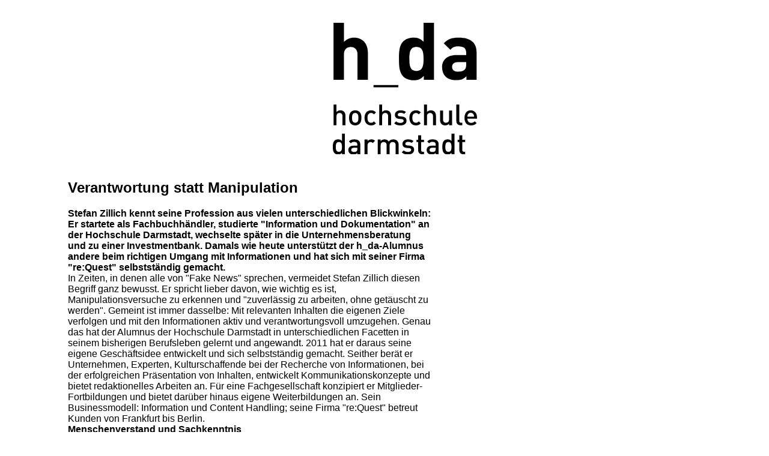

--- FILE ---
content_type: text/html; charset=utf-8
request_url: https://h-da.de/alumni/verantwortung-statt-manipulation?type=97
body_size: 4922
content:
<?xml version="1.0" encoding="utf-8"?>
<!DOCTYPE html
    PUBLIC "-//W3C//DTD XHTML 1.0 Strict//EN"
    "http://www.w3.org/TR/xhtml1/DTD/xhtml1-strict.dtd">
<html xml:lang="de-DE" lang="de-DE" xmlns="http://www.w3.org/1999/xhtml" class="no-js">
<head>

<meta http-equiv="Content-Type" content="text/html; charset=utf-8" />
<!-- 
	TYPO3 Package by Michael Lang - https://h-da.de                         =

	This website is powered by TYPO3 - inspiring people to share!
	TYPO3 is a free open source Content Management Framework initially created by Kasper Skaarhoj and licensed under GNU/GPL.
	TYPO3 is copyright 1998-2026 of Kasper Skaarhoj. Extensions are copyright of their respective owners.
	Information and contribution at https://typo3.org/
-->



<title>Verantwortung statt Manipulation – h_da</title>
<meta name="generator" content="TYPO3 CMS" />
<meta name="robots" content="NOINDEX,NOFOLLOW" />
<meta name="twitter:card" content="summary" />


<link rel="stylesheet" href="/typo3conf/ext/t3up/Resources/Public/Css/print.css?1761313271" media="all" />
<link rel="stylesheet" href="/typo3temp/assets/css/_fsc_5f858c867fce6052dab7d608314f6fde.css?1769116921" media="all" />






<link rel="canonical" href="https://h-da.de/alumni/verantwortung-statt-manipulation?type=97"/>

<!-- This site is optimized with the Yoast SEO for TYPO3 plugin - https://yoast.com/typo3-extensions-seo/ -->
<script type="application/ld+json">[{"@context":"https:\/\/www.schema.org","@type":"BreadcrumbList","itemListElement":[{"@type":"ListItem","position":1,"item":{"@id":"https:\/\/h-da.de\/","name":"Startseite"}},{"@type":"ListItem","position":2,"item":{"@id":"https:\/\/h-da.de\/hochschule","name":"Hochschule"}},{"@type":"ListItem","position":3,"item":{"@id":"https:\/\/h-da.de\/alumni","name":"Alumni"}},{"@type":"ListItem","position":4,"item":{"@id":"https:\/\/h-da.de\/alumni\/portraits-alt","name":"Portraits alt"}},{"@type":"ListItem","position":5,"item":{"@id":"https:\/\/h-da.de\/alumni\/verantwortung-statt-manipulation","name":"Verantwortung statt Manipulation"}}]}]</script>
</head>
<body>
<div class="logo"><img src="/typo3conf/ext/hda/Resources/Public/Logos/hda-mobil.svg" width="131" height="120"   alt="Hochschule Darmstadt - University of Applied Sciences" title="Hochschule Darmstadt - University of Applied Sciences"  /></div><div class="print_inhalt"><h1 class="h1">Verantwortung statt Manipulation</h1>                <div id="c81414" class="frame-text            	             	frame-default             	                                                                  			     sectionIndex                ">                                                                                    


                                                                    


                                                	<div class="ce-text">		<p><b>Stefan Zillich kennt seine Profession aus vielen unterschiedlichen Blickwinkeln: Er startete als Fachbuchhändler, studierte "Information und Dokumentation" an der Hochschule Darmstadt, wechselte später in die Unternehmensberatung und zu einer Investmentbank. Damals wie heute unterstützt der h_da-Alumnus andere beim richtigen Umgang mit Informationen und hat sich mit seiner Firma "re:Quest" selbstständig gemacht. </b>
</p>
<p>In Zeiten, in denen alle von "Fake News" sprechen, vermeidet Stefan Zillich diesen Begriff ganz bewusst. Er spricht lieber davon, wie wichtig es ist, Manipulationsversuche zu erkennen und "zuverlässig zu arbeiten, ohne getäuscht zu werden". Gemeint ist immer dasselbe: Mit relevanten Inhalten die eigenen Ziele verfolgen und mit den Informationen aktiv und verantwortungsvoll umzugehen. Genau das hat der Alumnus der Hochschule Darmstadt in unterschiedlichen Facetten in seinem bisherigen Berufsleben gelernt und angewandt. 2011 hat er daraus seine eigene Geschäftsidee entwickelt und sich selbstständig gemacht. Seither berät er Unternehmen, Experten, Kulturschaffende bei der Recherche von Informationen, bei der erfolgreichen Präsentation von Inhalten, entwickelt Kommunikationskonzepte und bietet redaktionelles Arbeiten an. Für eine Fachgesellschaft konzipiert er Mitglieder-Fortbildungen und bietet darüber hinaus eigene Weiterbildungen an. Sein Businessmodell: Information und Content Handling; seine <a href="https://www.stz-info.de/" title="Opens internal link in current window" target="_blank" class="link-external" rel="noreferrer">Firma "re:Quest"</a> betreut Kunden von Frankfurt bis Berlin.</p>	</div>                                                    


                                                                    


                            </div>                         <div id="c81415" class="frame-textmedia            	             	frame-default             	                                                                  			     sectionIndex                ">                                                                                    


                                                    	    		     


	                                                <div class="ce-textpic ce-left ce-intext ">                    
	

                                                <div class="ce-bodytext">                                        <p><strong>Menschenverstand und Sachkenntnis</strong></p>
<p>Seine Arbeit, berichtet der gebürtige Freiburger, der heute in Berlin lebt, basiert vor allem auf drei Säulen: "Quellenkenntnis, Menschenverstand und Sachkenntnis". Diese drei Aspekte bestimmen viele seiner Projekte, bei denen es häufig um Informationsrecherche und Dokumentation geht. "Ich beobachte Hinweise aus der jeweiligen Branche oder zu einem Thema, überprüfe, ob die Inhalte relevant sind für den Kunden und gleiche sie zur Sicherheit mit weiteren Informationsquellen ab", beschreibt Stefan Zillich seine Vorgehensweise. "Geliefert wird, was der Kunde benötigt, zusammen mit dem Kontext zur Einordnung." Der Kundenkreis ist ganz unterschiedlich. Darunter sind zum Beispiel mittelständische Unternehmen, die sich oder ein Vorhaben im rechten Licht präsentieren, oder eine internationale Firma, die eine Publikation herausgeben oder Verbände, die ihre Beschäftigten zum Umgang mit Information schulen wollen. Oder auch der Künstler, für den er Rezensionen recherchiert und auswertet, Nutzungsrechte zur Wiederveröffentlichung einholt, um die Hinweise dann auf dessen Website einzuarbeiten.</p>
<p>Informationen, Inhalte, Worte und der Umgang damit haben den 53-Jährigen schon immer fasziniert. In Wiesbaden ließ er sich zum Fachbuchhändler ausbilden, besuchte die Schulen des Deutschen Buchhandels in Frankfurt, arbeitete fast ein Jahrzehnt lang anschließend bei der Buchhandlung Hugendubel in Frankfurt. "Ich habe dort alle Abteilungen kennengelernt und irgendwann habe ich gemerkt, dass mich die Inhalte der Bücher mehr interessieren als ihr Verkauf." Stefan Zillich begann, Fachliteratur zu lesen, damit er beispielsweise Fachfragen der Kunden im Bereich Jura und BWL besser beantworten konnte. "Ich wollte einschätzen können, um was es geht." Als er, eigentlich durch Zufall, Ende der 1990er Jahre auf den Studiengang "Information und Dokumentation" an der Hochschule Darmstadt stieß, wusste er, "dass ich studieren will". Die richtige Wahl: Acht Semester durchlief er bis zum Abschluss. 2001 machte er sein Diplom als Informationswirt. Eine lehrreiche Zeit, inklusive Pflichtpraktikum, das ihn auf neue Wege führte.</p>                </div>                        </div>                                                    


                                                                    


                            </div>                         <div id="c81417" class="frame-text            	             	frame-default             	                                                                  			     sectionIndex                ">                                                                                    


                                                                    


                                                	<div class="ce-text">		<p><strong>Ganz neue Bereiche</strong></p>
<p>Der praktische Studienteil brachte Zillich in Kontakt mit der Unternehmensberatung KPMG in Frankfurt. "Das war eine Entdeckung für mich. Das erste Mal arbeitete ich in einem Unternehmen im Bereich Informationsrecherche." Die Begeisterung bestand auf beiden Seiten, denn nach dem Studium bot man ihm dort eine Stelle an. Ein paar Jahre blieb er bei KMPG, wechselte dann zur Investmentbank Drueker &amp; Co., die später zu Leonardo &amp; Co. Firmierte. "Die Arbeit dort war hochspannend", sagt er. "Ich lernte den Bereich Mergers &amp; Acquisitions und Private Equity kennen. Durch die Zusammenarbeit mit den Beratern konnte ich mir eine umfassende fachliche Expertise aneignen." Zillich arbeitete in einer Informationsschnittstelle, wo internes Firmenwissen und Expertise von außen zusammenkamen und gezielt für Projekte und Prozesse verarbeitet wurden. Er richtete interne Weiterbildungen aus, hatte durch seine Aufgaben oft direkt Kontakt zu den Kunden des Unternehmens, "war ganz nah an den Projekten dran". Bis 2011 war er dort Leiter der Abteilung "Information Research". Dann kam der Augenblick, wo er merkte, "dass ich aus meiner Berufserfahrung heraus spannende Ideen entwickeln konnte, die ich für mich selbst und mehr selbstbestimmt umsetzen möchte". Er wechselte von Frankfurt nach Berlin, machte sich mit "re:Quest" selbstständig.</p>	</div>                                                    


                                                                    


                            </div>                         <div id="c81418" class="frame-text            	             	frame-default             	                                                                  			     sectionIndex                ">                                                                                    


                                                                    


                                                	<div class="ce-text">		<p><strong>"gfwm THEMEN"</strong></p>
<p>Ein besonderes Projekt hat er von Frankfurt nach Berlin mitgenommen. Schon seit 2004 ist Zillich Mitglied in der "Gesellschaft für Wissensmanagement" (GfWM), die in Deutschland und Österreich aktiv ist. Hier ist er Ansprechpartner und Redakteur eines regelmäßigen Newsletters und gibt seit 2011 eine fachliche Publikation heraus: In "gfwm THEMEN" vermitteln Autoren und Herausgeber in exklusiven Beiträgen Denkanstöße zum verantwortungsvollen Umgang mit Information und Wissen - sei es in Industriebranchen, der öffentlichen Verwaltung, Wissenschaft und Lehre, aber auch in Kunst und Kultur. Dabei geht es immer, so der h_da-Alumnus, "um den Dreiklang Mensch-Organisation-Technologie".</p>
<p>"gfwm Themen" erscheint in loser Folge, wird online publiziert und ist mit den aktuellen Ausgaben frei zugänglich über die <a href="http://www.gfwm.de/interaktiv/newsletter-themen/" title="Opens internal link in current window" target="_blank" class="link-external" rel="noreferrer">Website der GfWM</a>. THEMEN widmet sich in jeder Ausgabe einem Schwerpunkt - zuletzt zum Thema "Neugier" und in der nächsten März-Ausgabe zum Thema "Fehler - Makel oder Mehrwert?". "Wir wollen neue Betrachtungsmöglichkeiten aufzeigen und Impulse geben, auch jenseits von Auftrag und Profession", sagt Stefan Zillich. "Das Spannende an alledem ist, dass man auf fachlicher und menschlicher Ebene fortlaufend neue Erfahrungen austauscht und dazu lernt", findet er.</p>	</div>                                                    


                                                                    


                            </div>         <div class="print_inhalt_rechts">                <div id="c81419" class="frame-text            	             	frame-default             	                                 frame-space-after-12px                                 			     sectionIndex                ">                                                                                    


                                                                    

	
		

	
			<h2 class="">Autorin</h2>
		



		



		



	


                                                	<div class="ce-text">		<p>Astrid Ludwig<br> Februar 2019</p>	</div>                                                    


                                                                    


                            </div>         </div></div><div class="unten"><div>©&nbsp;2026&nbsp;T3AC</div><ul class="ort"><li>Quelle: https://h-da.de/</li><li>Hochschule/<li>Alumni/<li>Verantwortung statt Manipulation</ul></div>




</body>
</html>

--- FILE ---
content_type: text/css; charset=utf-8
request_url: https://h-da.de/typo3conf/ext/t3up/Resources/Public/Css/print.css?1761313271
body_size: 992
content:
* { margin:0; padding:0; vertical-align:baseline; }
html {width: 100%; height: 100%;}
legend {display: none; visibility: hidden;}
fieldset{border: 0;}

body {width: 21cm; margin: 0; padding: 0; background: #fff; font-family: Arial,sans-serif; }
.logo {padding: 1cm 0 0 0; background: #fff; text-align: right; width: 100%; display: block; }
.logo img{ width: 15em; height: auto}


.print_inhalt{background: #fff; padding: 1cm 2cm 1cm 3cm;}
.print_inhalt .headerimageframe  img{max-width: 100%; height: auto;  position: relative}

.print_inhalt .h1 {margin-bottom: 20px}
.print_inhalt h4 {margin-bottom: 10px}

.print_inhalt .csc-default,
.print_inhalt .kopfbild,
.print_inhalt table,
.print_inhalt .mediaelement,
.print_inhalt .header h1 {margin: 0 0 .5cm 0; }

.print_inhalt_rechts {padding: .5em 0 0 0; border-top: 1px solid #ccc; clear: left;}
.print_inhalt_rechts h1,
.print_inhalt_rechts h2,
.print_inhalt_rechts h3{font-size: 1rem; line-height: 1.4rem; margin: 0  0 .6rem 0; clear: left;}

.print_inhalt h1{font-size: 1.5rem;}
.print_inhalt h2{font-size: 1.25rem; }
.print_inhalt h3{font-size: 1.15em; line-height: 1.4rem; margin: 0  0 .6rem 0; clear: left;}
.print_inhalt h4{font-size: 1.0rem; line-height: 1.4rem; margin: 0  0 .2rem 0; clear: left;}

.print_inhalt o{font-size: 1rem; margin: 0  0 .2rem 0;}

li{font-size: 1rem; line-height: 1.4rem; margin: 0  0 .6em 0; padding: 0 0 0 1rem;}

.print_inhalt li h3,
.print_inhalt li p{font-size: 1rem;} 
table{border-collapse: collapse;}
table th,
table td{padding: .2em .5em;}

ul, ol{padding: 0 0 0 2em;}

a{text-decoration: none; color: #000;}
a:hover{text-decoration: none;}
table tr.odd td{background: #f8f8f8;}
td{font-size: .75rem; border-bottom: 1px solid #ccc}
th{font-size: .75rem; border-bottom: 1px solid #ccc }

img,
.ce-gallery img {width: 100%;}


hr{border: 0; border-top: 1px solid #dadada; color: #999; }

.print_inhalt .ce-textpic {clear: both; display: block; margin: 0 0 1em 0;}
.print_inhalt .ce-bodytext{ margin: 0 }
.print_inhalt .ce-gallery img{float: left; margin: 0 1em .5cm 0; width: 50%; height: auto; }


.news .footer span{font-size: 1.2em; line-height: 1.4em; margin: 0  0 .6em 0; }
.news .teaser-text{font-size: 1.4em; line-height: 1.4em; margin: .6em 0; }
.news .article .news-img-wrap a{background: none; border: 0; margin: 0;}



/* powermail */

.powermail_fieldwrap {display: block; clear: left; margin: 0 0 1em 0;}

.powermail_fieldwrap label{font-size: 1.2em; min-width: 15em; }
.powermail_fieldwrap input{ border: 0; border-bottom: 1px solid dotted; }

/* rechts */


.print_inhalt_rechts ul {list-style-type: none; padding: 0 }

.print_inhalt_rechts ul li{margin: 0; padding: 0;}

ul, ol{padding: 0 0 0 2em;}



/* unten */
.unten{margin: 0 2cm 1cm 3cm; border-top: 1px solid #ccc; color: #999; }
.unten ul{list-style-type: none; padding:.2cm 0 0 0;}
.unten div{padding:.2cm 0 0 0;  font-size: .625rem;}
.unten li{display: inline-block; padding: 0 .5cm 0 0; font-size: .625rem; color: #999;}
.unten li a{color: #999;}
.unten li a:hover{color: #000;}
.unten ul.ort li{display: inline-block; padding: 0; font-size: .625rem; color: #999;}



--- FILE ---
content_type: text/css; charset=utf-8
request_url: https://h-da.de/typo3temp/assets/css/_fsc_5f858c867fce6052dab7d608314f6fde.css?1769116921
body_size: 1195
content:
@charset "UTF-8";
.ce-gallery img{display:block;max-width:100%;height:auto;width:100%}.ce-border,.ce-border img{margin:0 !important}.ce-center .ce-outer{position:relative;float:right;right:50%}.ce-center .ce-inner{position:relative;float:right;right:-50%}.ce-gallery img{display:block;height:auto}.ce-border img{border:0px solid #000;padding:1rem}.ce-align-left{text-align:left}.ce-align-center{text-align:center}.ce-align-right{text-align:right}.ce-table td,.ce-table th{vertical-align:top}.ce-gallery iframe{border-width:0}.ce-border iframe{border:0px solid #000;padding:1rem}.ce-gallery figure{display:block}.ce-gallery figcaption{display:block;font-style:italic;padding:5px 0 10px}.ce-textpic,.ce-image,.ce-nowrap .ce-bodytext,.ce-gallery,.ce-row,.ce-uploads li,.ce-uploads div{overflow:hidden}.ce-intext.ce-right .ce-gallery,.ce-intext.ce-left .ce-gallery{margin-bottom:1rem}.ce-above .ce-gallery{margin-bottom:0}.ce-intext.ce-right .ce-gallery{margin-left:1rem}.ce-intext.ce-left .ce-gallery{margin-right:1rem}.ce-below .ce-gallery{margin-top:1rem}.ce-column:last-child{margin-right:0}.ce-row{margin-bottom:1rem}.ce-row:last-child{margin-bottom:0}.ce-left .ce-gallery,.ce-column{float:left}.ce-right .ce-gallery{float:right}.ce-above .ce-bodytext{clear:both}.ce-intext.ce-left ol,.ce-intext.ce-left ul{padding-left:40px;overflow:auto}.ce-textpic>*.above{clear:both}.frame-type-menu_sitemap>ul{list-style:none;margin:0;padding:0}.frame-type-menu_sitemap>ul>li{padding:1rem;background:#fff;border-bottom:5px solid #f3f3f3}.frame-type-menu_sitemap>ul>li>a{font-size:130%}.frame-type-menu_sitemap>ul>li>ul>li{margin-bottom:1rem}.frame-type-menu_sitemap>ul ul{padding-left:20px;list-style:none}.frame-type-menu_sitemap>ul ul>li>a:before{content:'–';padding-right:5px}.frame-type-menu_section>ul{list-style:none;margin:0;padding:0}.frame-type-menu_section>ul>li>ul{padding-left:0.25rem;list-style-type:disc}.frame-ruler-before:before{content:'';display:block;border-top:1px solid rgba(0, 0, 0, 0.25);margin-bottom:2rem}.frame-ruler-after:after{content:'';display:block;border-bottom:1px solid rgba(0, 0, 0, 0.25);margin-top:2rem}.frame-indent{margin-left:15%;margin-right:15%}.frame-indent-left{margin-left:33%}.frame-indent-right{margin-right:33%}.ce-headline-left{text-align:left}.ce-headline-center{text-align:center}.ce-headline-right{text-align:right}.frame-type-menu_section>ul{list-style:none;margin:0;padding:0}.frame-type-menu_section>ul>li>ul{padding-left:20px;list-style-type:disc}.frame-type-menu_pages ul{list-style:none;padding-left:0}.frame-space-before-extra-small{margin-top:1rem}.frame-space-before-small{margin-top:2rem}.frame-space-before-medium{margin-top:3rem}.frame-space-before-large{margin-top:4rem}.frame-space-before-extra-large{margin-top:5rem}.frame-space-after-extra-small{margin-bottom:1rem}.frame-space-after-small{margin-bottom:2rem}.frame-space-after-medium{margin-bottom:3rem}.frame-space-after-large{margin-bottom:4rem}.frame-space-after-extra-large{margin-bottom:5rem}.frame-space-before-4px{margin-top:0.25rem !important}.frame-space-before-8px{margin-top:0.5rem !important}.frame-space-before-12px{margin-top:0.75rem !important}.frame-space-before-16px{margin-top:1rem !important}.frame-space-before-24px{margin-top:1.5rem !important}.frame-space-before-36px{margin-top:2.5rem !important}.frame-space-before-48px{margin-top:3rem !important}.frame-space-after-4px{margin-bottom:0.25rem !important}.frame-space-after-8px{margin-bottom:0.5rem !important}.frame-space-after-12px{margin-bottom:0.75rem !important}.frame-space-after-16px{margin-bottom:1rem !important}.frame-space-after-24px{margin-bottom:1.5rem !important}.frame-space-after-36px{margin-bottom:2.5rem !important}.frame-space-after-48px{margin-bottom:3rem !important}.frame-padding-before-4px{padding-top:0.25rem !important}.frame-padding-before-8px{padding-top:0.5rem !important}.frame-padding-before-12px{padding-top:0.75rem !important}.frame-padding-before-16px{padding-top:1rem !important}.frame-padding-before-24px{padding-top:1.5rem !important}.frame-padding-before-36px{padding-top:2.5rem !important}.frame-padding-before-48px{padding-top:3rem !important}.frame-padding-before-60px{padding-top:3.75rem !important}.frame-padding-before-72px{padding-top:4.5rem !important}.frame-padding-after-4px{padding-bottom:0.25rem !important}.frame-padding-after-8px{padding-bottom:0.5rem !important}.frame-padding-after-12px{padding-bottom:0.75rem !important}.frame-padding-after-16px{padding-bottom:1rem !important}.frame-padding-after-24px{padding-bottom:1.5rem !important}.frame-padding-after-36px{padding-bottom:2.5rem !important}.frame-padding-after-48px{padding-bottom:3rem !important}.frame-padding-after-60px{padding-bottom:3.75rem !important}.frame-padding-after-72px{padding-bottom:4.5rem !important}.frame-type-menu_sitemap>ul{list-style:none;margin:0;padding:0}.frame-type-menu_sitemap>ul>li{padding:1rem;background:#fff;border-bottom:5px solid #f3f3f3}.frame-type-menu_sitemap>ul>li>a{font-size:130%}.frame-type-menu_sitemap>ul>li>ul>li{margin-bottom:1rem}.frame-type-menu_sitemap>ul ul{padding-left:0.25rem;list-style:none}.frame-type-menu_sitemap>ul ul>li>a:before{content:'–';padding-right:5px}.frame-type-uploads .ce-uploads{margin:0;padding:0}.frame-type-uploads .ce-uploads .uploadIcon{padding:0 1rem 0 0;flex:0 0 5%;max-width:5%}.frame-type-uploads .ce-uploads .uploadContent{flex:0 0 80%;max-width:80%;padding:0}.frame-type-uploads .ce-uploads .uploadImage{flex:0 0 20%;max-width:20%}.frame-type-uploads .ce-uploads li{list-style:none;margin:1rem 0}.frame-type-uploads .ce-uploads img{width:100%;height:auto}.frame-type-uploads .ce-uploads span{display:block}

--- FILE ---
content_type: image/svg+xml
request_url: https://h-da.de/typo3conf/ext/hda/Resources/Public/Logos/hda-mobil.svg
body_size: 1972
content:
<?xml version="1.0" encoding="UTF-8"?><svg id="Ebene_2" xmlns="http://www.w3.org/2000/svg" viewBox="0 0 131.6 120.41"><g id="h_da_unten"><g><path d="m121.73,38.04c0,2.34-.36,3.88-1.39,4.83-1.68,1.61-3.36,1.83-6,1.83-3.73,0-5.49-1.76-5.49-4.39s1.9-4.32,5.34-4.32h7.53v2.05Zm9.51,14.05v-25.09c0-8.92-5.56-13.46-16.24-13.46-6.36,0-10.02,1.17-13.75,5.27l6.07,5.93c1.97-2.27,3.66-3.15,7.32-3.15,5.05,0,7.09,1.83,7.09,6v1.9h-9c-8.85,0-13.02,4.98-13.02,11.05,0,3.36,1.1,6.44,3.15,8.56,2.27,2.27,5.41,3.36,9.73,3.36s6.8-1.1,9.36-3.66v3.29h9.29Zm-48.42-19.09c0,6.22-.81,10.97-6.51,10.97s-6.43-4.75-6.43-10.97.73-10.9,6.43-10.9,6.51,4.68,6.51,10.9m9.51,19.09V0h-9.51v17.34c-2.49-2.78-5.41-3.81-9.29-3.81s-7.17,1.32-9.29,3.44c-3.81,3.81-3.88,10.31-3.88,16.02s.07,12.29,3.88,16.09c2.12,2.12,5.63,3.44,9.36,3.44,4.03,0,6.8-1.1,9.44-4.02v3.58h9.29Zm-32.53,4.81h-22.67v2.15h22.67v-2.15Zm-27.78-4.81v-24.65c0-8.05-4.39-13.9-12.73-13.9-3.37,0-6.59,1.32-9.14,3.95V0H.63v52.08h9.51v-23.26c0-4.98,3.15-6.73,6.14-6.73s6.22,1.68,6.22,6.73v23.26h9.51Z"/><g><path d="m8.8,93.68v-8.27c0-2.05-1.2-2.95-2.71-2.95s-2.74.93-2.74,2.95v8.27H.64v-18.93h2.71v6.8c.93-1.01,2.15-1.52,3.48-1.52,3,0,4.68,2.02,4.68,4.94v8.69h-2.71Z"/><path d="m24.47,92.24c-.88.9-2.21,1.6-4.04,1.6s-3.14-.69-4.01-1.6c-1.28-1.33-1.6-3.03-1.6-5.32s.32-3.96,1.6-5.29c.88-.9,2.18-1.59,4.01-1.59s3.16.69,4.04,1.59c1.28,1.33,1.59,3.03,1.59,5.29s-.32,3.99-1.59,5.32Zm-2.05-9.01c-.5-.5-1.2-.77-1.99-.77s-1.46.27-1.97.77c-.82.82-.93,2.23-.93,3.69s.11,2.87.93,3.69c.51.5,1.17.8,1.97.8s1.49-.29,1.99-.8c.82-.82.93-2.23.93-3.69s-.11-2.87-.93-3.69Z"/><path d="m34.93,93.84c-3.03,0-6.01-1.86-6.01-6.91s2.98-6.88,6.01-6.88c1.86,0,3.16.53,4.44,1.89l-1.86,1.81c-.85-.93-1.52-1.28-2.58-1.28s-1.91.43-2.5,1.2c-.58.74-.8,1.7-.8,3.27s.21,2.55.8,3.3c.58.77,1.46,1.2,2.5,1.2s1.73-.35,2.58-1.28l1.86,1.78c-1.28,1.36-2.58,1.91-4.44,1.91Z"/><path d="m50.47,93.68v-8.27c0-2.05-1.2-2.95-2.71-2.95s-2.74.93-2.74,2.95v8.27h-2.71v-18.93h2.71v6.8c.93-1.01,2.15-1.52,3.48-1.52,3,0,4.68,2.02,4.68,4.94v8.69h-2.71Z"/><path d="m61.65,93.84c-2.21,0-4.07-.37-5.66-1.94l1.78-1.78c1.09,1.12,2.55,1.41,3.88,1.41,1.65,0,2.95-.58,2.95-1.86,0-.9-.5-1.49-1.81-1.59l-2.15-.19c-2.53-.21-3.99-1.36-3.99-3.72,0-2.63,2.26-4.12,5.08-4.12,2.02,0,3.75.43,5,1.52l-1.7,1.73c-.85-.72-2.05-.98-3.32-.98-1.62,0-2.45.72-2.45,1.73,0,.8.42,1.41,1.86,1.54l2.13.19c2.53.21,4.01,1.41,4.01,3.8,0,2.82-2.39,4.28-5.61,4.28Z"/><path d="m75.87,93.84c-3.03,0-6.01-1.86-6.01-6.91s2.98-6.88,6.01-6.88c1.86,0,3.16.53,4.44,1.89l-1.86,1.81c-.85-.93-1.52-1.28-2.58-1.28s-1.91.43-2.5,1.2c-.58.74-.8,1.7-.8,3.27s.21,2.55.8,3.3c.58.77,1.46,1.2,2.5,1.2s1.73-.35,2.58-1.28l1.86,1.78c-1.28,1.36-2.58,1.91-4.44,1.91Z"/><path d="m91.41,93.68v-8.27c0-2.05-1.2-2.95-2.71-2.95s-2.74.93-2.74,2.95v8.27h-2.71v-18.93h2.71v6.8c.93-1.01,2.15-1.52,3.48-1.52,3,0,4.68,2.02,4.68,4.94v8.69h-2.71Z"/><path d="m106.14,93.68v-1.36c-.93,1.01-2.23,1.52-3.59,1.52s-2.53-.45-3.32-1.22c-1.04-1.01-1.36-2.29-1.36-3.8v-8.61h2.71v8.21c0,2.1,1.2,3,2.71,3s2.79-.93,2.79-3v-8.21h2.71v13.48h-2.66Z"/><path d="m116.43,93.68c-2.58,0-3.69-1.73-3.69-3.72v-15.2h2.71v15.04c0,1.04.37,1.57,1.46,1.57h1.2v2.31h-1.67Z"/><path d="m122.85,87.72c0,2.31,1.22,3.77,3.43,3.77,1.52,0,2.31-.43,3.27-1.38l1.73,1.62c-1.38,1.38-2.68,2.1-5.05,2.1-3.38,0-6.06-1.78-6.06-6.91,0-4.36,2.26-6.88,5.71-6.88s5.71,2.66,5.71,6.49v1.2h-8.75Zm5.69-3.72c-.43-1.01-1.38-1.7-2.66-1.7s-2.26.69-2.68,1.7c-.27.61-.32,1.01-.35,1.83h6.06c-.03-.82-.11-1.22-.37-1.83Z"/><path d="m8.37,120.25v-1.44c-1.01,1.22-2.1,1.6-3.56,1.6-1.36,0-2.55-.45-3.3-1.2-1.36-1.36-1.52-3.67-1.52-5.71s.16-4.33,1.52-5.69c.74-.74,1.91-1.2,3.27-1.2,1.44,0,2.55.35,3.54,1.51v-6.8h2.71v18.93h-2.66Zm-2.84-11.22c-2.45,0-2.82,2.07-2.82,4.47s.37,4.49,2.82,4.49,2.79-2.1,2.79-4.49-.35-4.47-2.79-4.47Z"/><path d="m22.41,120.25v-1.22c-.98.98-1.91,1.38-3.59,1.38s-2.79-.4-3.62-1.22c-.69-.72-1.06-1.75-1.06-2.9,0-2.26,1.57-3.88,4.65-3.88h3.56v-.96c0-1.7-.85-2.52-2.95-2.52-1.49,0-2.21.35-2.95,1.3l-1.78-1.67c1.28-1.49,2.6-1.94,4.84-1.94,3.69,0,5.55,1.57,5.55,4.62v9.01h-2.66Zm-.05-5.95h-3.16c-1.59,0-2.42.72-2.42,1.94s.77,1.91,2.47,1.91c1.04,0,1.81-.08,2.53-.77.4-.4.58-1.04.58-1.99v-1.09Z"/><path d="m36.4,109.94c-.61-.61-1.09-.9-2.02-.9-1.46,0-2.68,1.17-2.68,3.03v8.19h-2.71v-13.48h2.66v1.46c.69-.96,2.07-1.62,3.59-1.62,1.3,0,2.29.35,3.22,1.28l-2.05,2.05Z"/><path d="m57.35,120.25v-8.21c0-2.1-1.2-3-2.71-3s-2.79.93-2.79,2.87v8.35h-2.71v-8.21c0-2.1-1.2-3-2.71-3s-2.79.93-2.79,3v8.21h-2.71v-13.48h2.66v1.36c.9-.98,2.23-1.51,3.59-1.51,1.67,0,2.98.66,3.83,1.97,1.09-1.33,2.45-1.97,4.23-1.97,1.38,0,2.61.45,3.4,1.22,1.04,1.01,1.44,2.29,1.44,3.8v8.61h-2.71Z"/><path d="m68.55,120.41c-2.21,0-4.07-.37-5.66-1.94l1.78-1.78c1.09,1.12,2.55,1.41,3.88,1.41,1.65,0,2.95-.58,2.95-1.86,0-.9-.5-1.49-1.81-1.59l-2.15-.19c-2.52-.21-3.99-1.36-3.99-3.72,0-2.63,2.26-4.12,5.08-4.12,2.02,0,3.75.43,5,1.51l-1.7,1.73c-.85-.72-2.05-.98-3.32-.98-1.62,0-2.45.72-2.45,1.73,0,.8.42,1.41,1.86,1.54l2.13.19c2.52.21,4.01,1.41,4.01,3.8,0,2.82-2.39,4.28-5.61,4.28Z"/><path d="m81.54,120.25c-2.53,0-3.7-1.81-3.7-3.75v-7.42h-1.54v-2.07h1.54v-4.09h2.71v4.09h2.6v2.07h-2.6v7.28c0,.98.48,1.57,1.49,1.57h1.12v2.31h-1.62Z"/><path d="m93.92,120.25v-1.22c-.98.98-1.91,1.38-3.59,1.38s-2.79-.4-3.62-1.22c-.69-.72-1.06-1.75-1.06-2.9,0-2.26,1.57-3.88,4.65-3.88h3.56v-.96c0-1.7-.85-2.52-2.95-2.52-1.49,0-2.21.35-2.95,1.3l-1.78-1.67c1.28-1.49,2.6-1.94,4.84-1.94,3.69,0,5.55,1.57,5.55,4.62v9.01h-2.66Zm-.05-5.95h-3.16c-1.59,0-2.42.72-2.42,1.94s.77,1.91,2.47,1.91c1.04,0,1.81-.08,2.53-.77.4-.4.58-1.04.58-1.99v-1.09Z"/><path d="m108.34,120.25v-1.44c-1.01,1.22-2.1,1.6-3.56,1.6-1.36,0-2.55-.45-3.3-1.2-1.36-1.36-1.52-3.67-1.52-5.71s.16-4.33,1.52-5.69c.74-.74,1.91-1.2,3.27-1.2,1.44,0,2.55.35,3.54,1.51v-6.8h2.71v18.93h-2.66Zm-2.84-11.22c-2.45,0-2.82,2.07-2.82,4.47s.37,4.49,2.82,4.49,2.79-2.1,2.79-4.49-.35-4.47-2.79-4.47Z"/><path d="m119.15,120.25c-2.53,0-3.7-1.81-3.7-3.75v-7.42h-1.54v-2.07h1.54v-4.09h2.71v4.09h2.6v2.07h-2.6v7.28c0,.98.48,1.57,1.49,1.57h1.12v2.31h-1.62Z"/></g></g></g></svg>